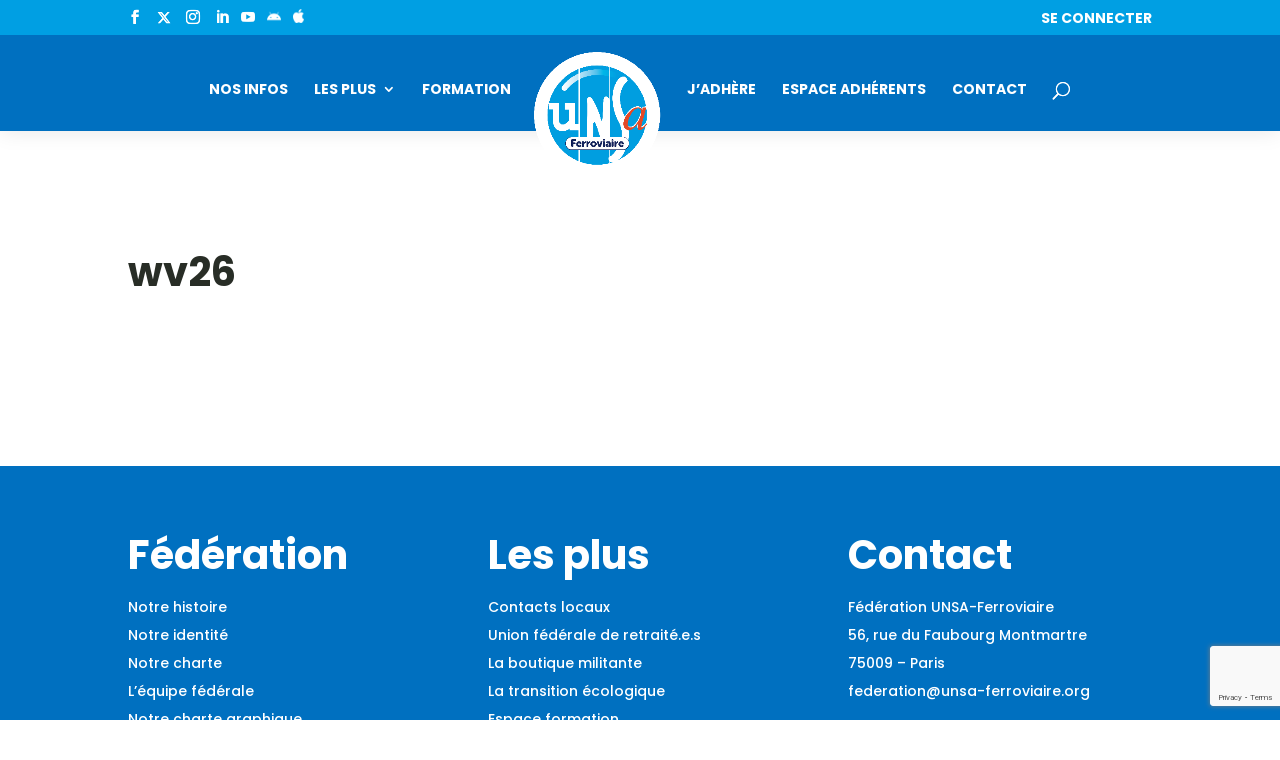

--- FILE ---
content_type: text/html; charset=utf-8
request_url: https://www.google.com/recaptcha/api2/anchor?ar=1&k=6LcnLqkpAAAAAFei4Xydvw4FElsvFBBAflBzP_l_&co=aHR0cHM6Ly93d3cudW5zYS1mZXJyb3ZpYWlyZS5vcmc6NDQz&hl=en&v=PoyoqOPhxBO7pBk68S4YbpHZ&size=invisible&anchor-ms=20000&execute-ms=30000&cb=mufaan6n9lhx
body_size: 48727
content:
<!DOCTYPE HTML><html dir="ltr" lang="en"><head><meta http-equiv="Content-Type" content="text/html; charset=UTF-8">
<meta http-equiv="X-UA-Compatible" content="IE=edge">
<title>reCAPTCHA</title>
<style type="text/css">
/* cyrillic-ext */
@font-face {
  font-family: 'Roboto';
  font-style: normal;
  font-weight: 400;
  font-stretch: 100%;
  src: url(//fonts.gstatic.com/s/roboto/v48/KFO7CnqEu92Fr1ME7kSn66aGLdTylUAMa3GUBHMdazTgWw.woff2) format('woff2');
  unicode-range: U+0460-052F, U+1C80-1C8A, U+20B4, U+2DE0-2DFF, U+A640-A69F, U+FE2E-FE2F;
}
/* cyrillic */
@font-face {
  font-family: 'Roboto';
  font-style: normal;
  font-weight: 400;
  font-stretch: 100%;
  src: url(//fonts.gstatic.com/s/roboto/v48/KFO7CnqEu92Fr1ME7kSn66aGLdTylUAMa3iUBHMdazTgWw.woff2) format('woff2');
  unicode-range: U+0301, U+0400-045F, U+0490-0491, U+04B0-04B1, U+2116;
}
/* greek-ext */
@font-face {
  font-family: 'Roboto';
  font-style: normal;
  font-weight: 400;
  font-stretch: 100%;
  src: url(//fonts.gstatic.com/s/roboto/v48/KFO7CnqEu92Fr1ME7kSn66aGLdTylUAMa3CUBHMdazTgWw.woff2) format('woff2');
  unicode-range: U+1F00-1FFF;
}
/* greek */
@font-face {
  font-family: 'Roboto';
  font-style: normal;
  font-weight: 400;
  font-stretch: 100%;
  src: url(//fonts.gstatic.com/s/roboto/v48/KFO7CnqEu92Fr1ME7kSn66aGLdTylUAMa3-UBHMdazTgWw.woff2) format('woff2');
  unicode-range: U+0370-0377, U+037A-037F, U+0384-038A, U+038C, U+038E-03A1, U+03A3-03FF;
}
/* math */
@font-face {
  font-family: 'Roboto';
  font-style: normal;
  font-weight: 400;
  font-stretch: 100%;
  src: url(//fonts.gstatic.com/s/roboto/v48/KFO7CnqEu92Fr1ME7kSn66aGLdTylUAMawCUBHMdazTgWw.woff2) format('woff2');
  unicode-range: U+0302-0303, U+0305, U+0307-0308, U+0310, U+0312, U+0315, U+031A, U+0326-0327, U+032C, U+032F-0330, U+0332-0333, U+0338, U+033A, U+0346, U+034D, U+0391-03A1, U+03A3-03A9, U+03B1-03C9, U+03D1, U+03D5-03D6, U+03F0-03F1, U+03F4-03F5, U+2016-2017, U+2034-2038, U+203C, U+2040, U+2043, U+2047, U+2050, U+2057, U+205F, U+2070-2071, U+2074-208E, U+2090-209C, U+20D0-20DC, U+20E1, U+20E5-20EF, U+2100-2112, U+2114-2115, U+2117-2121, U+2123-214F, U+2190, U+2192, U+2194-21AE, U+21B0-21E5, U+21F1-21F2, U+21F4-2211, U+2213-2214, U+2216-22FF, U+2308-230B, U+2310, U+2319, U+231C-2321, U+2336-237A, U+237C, U+2395, U+239B-23B7, U+23D0, U+23DC-23E1, U+2474-2475, U+25AF, U+25B3, U+25B7, U+25BD, U+25C1, U+25CA, U+25CC, U+25FB, U+266D-266F, U+27C0-27FF, U+2900-2AFF, U+2B0E-2B11, U+2B30-2B4C, U+2BFE, U+3030, U+FF5B, U+FF5D, U+1D400-1D7FF, U+1EE00-1EEFF;
}
/* symbols */
@font-face {
  font-family: 'Roboto';
  font-style: normal;
  font-weight: 400;
  font-stretch: 100%;
  src: url(//fonts.gstatic.com/s/roboto/v48/KFO7CnqEu92Fr1ME7kSn66aGLdTylUAMaxKUBHMdazTgWw.woff2) format('woff2');
  unicode-range: U+0001-000C, U+000E-001F, U+007F-009F, U+20DD-20E0, U+20E2-20E4, U+2150-218F, U+2190, U+2192, U+2194-2199, U+21AF, U+21E6-21F0, U+21F3, U+2218-2219, U+2299, U+22C4-22C6, U+2300-243F, U+2440-244A, U+2460-24FF, U+25A0-27BF, U+2800-28FF, U+2921-2922, U+2981, U+29BF, U+29EB, U+2B00-2BFF, U+4DC0-4DFF, U+FFF9-FFFB, U+10140-1018E, U+10190-1019C, U+101A0, U+101D0-101FD, U+102E0-102FB, U+10E60-10E7E, U+1D2C0-1D2D3, U+1D2E0-1D37F, U+1F000-1F0FF, U+1F100-1F1AD, U+1F1E6-1F1FF, U+1F30D-1F30F, U+1F315, U+1F31C, U+1F31E, U+1F320-1F32C, U+1F336, U+1F378, U+1F37D, U+1F382, U+1F393-1F39F, U+1F3A7-1F3A8, U+1F3AC-1F3AF, U+1F3C2, U+1F3C4-1F3C6, U+1F3CA-1F3CE, U+1F3D4-1F3E0, U+1F3ED, U+1F3F1-1F3F3, U+1F3F5-1F3F7, U+1F408, U+1F415, U+1F41F, U+1F426, U+1F43F, U+1F441-1F442, U+1F444, U+1F446-1F449, U+1F44C-1F44E, U+1F453, U+1F46A, U+1F47D, U+1F4A3, U+1F4B0, U+1F4B3, U+1F4B9, U+1F4BB, U+1F4BF, U+1F4C8-1F4CB, U+1F4D6, U+1F4DA, U+1F4DF, U+1F4E3-1F4E6, U+1F4EA-1F4ED, U+1F4F7, U+1F4F9-1F4FB, U+1F4FD-1F4FE, U+1F503, U+1F507-1F50B, U+1F50D, U+1F512-1F513, U+1F53E-1F54A, U+1F54F-1F5FA, U+1F610, U+1F650-1F67F, U+1F687, U+1F68D, U+1F691, U+1F694, U+1F698, U+1F6AD, U+1F6B2, U+1F6B9-1F6BA, U+1F6BC, U+1F6C6-1F6CF, U+1F6D3-1F6D7, U+1F6E0-1F6EA, U+1F6F0-1F6F3, U+1F6F7-1F6FC, U+1F700-1F7FF, U+1F800-1F80B, U+1F810-1F847, U+1F850-1F859, U+1F860-1F887, U+1F890-1F8AD, U+1F8B0-1F8BB, U+1F8C0-1F8C1, U+1F900-1F90B, U+1F93B, U+1F946, U+1F984, U+1F996, U+1F9E9, U+1FA00-1FA6F, U+1FA70-1FA7C, U+1FA80-1FA89, U+1FA8F-1FAC6, U+1FACE-1FADC, U+1FADF-1FAE9, U+1FAF0-1FAF8, U+1FB00-1FBFF;
}
/* vietnamese */
@font-face {
  font-family: 'Roboto';
  font-style: normal;
  font-weight: 400;
  font-stretch: 100%;
  src: url(//fonts.gstatic.com/s/roboto/v48/KFO7CnqEu92Fr1ME7kSn66aGLdTylUAMa3OUBHMdazTgWw.woff2) format('woff2');
  unicode-range: U+0102-0103, U+0110-0111, U+0128-0129, U+0168-0169, U+01A0-01A1, U+01AF-01B0, U+0300-0301, U+0303-0304, U+0308-0309, U+0323, U+0329, U+1EA0-1EF9, U+20AB;
}
/* latin-ext */
@font-face {
  font-family: 'Roboto';
  font-style: normal;
  font-weight: 400;
  font-stretch: 100%;
  src: url(//fonts.gstatic.com/s/roboto/v48/KFO7CnqEu92Fr1ME7kSn66aGLdTylUAMa3KUBHMdazTgWw.woff2) format('woff2');
  unicode-range: U+0100-02BA, U+02BD-02C5, U+02C7-02CC, U+02CE-02D7, U+02DD-02FF, U+0304, U+0308, U+0329, U+1D00-1DBF, U+1E00-1E9F, U+1EF2-1EFF, U+2020, U+20A0-20AB, U+20AD-20C0, U+2113, U+2C60-2C7F, U+A720-A7FF;
}
/* latin */
@font-face {
  font-family: 'Roboto';
  font-style: normal;
  font-weight: 400;
  font-stretch: 100%;
  src: url(//fonts.gstatic.com/s/roboto/v48/KFO7CnqEu92Fr1ME7kSn66aGLdTylUAMa3yUBHMdazQ.woff2) format('woff2');
  unicode-range: U+0000-00FF, U+0131, U+0152-0153, U+02BB-02BC, U+02C6, U+02DA, U+02DC, U+0304, U+0308, U+0329, U+2000-206F, U+20AC, U+2122, U+2191, U+2193, U+2212, U+2215, U+FEFF, U+FFFD;
}
/* cyrillic-ext */
@font-face {
  font-family: 'Roboto';
  font-style: normal;
  font-weight: 500;
  font-stretch: 100%;
  src: url(//fonts.gstatic.com/s/roboto/v48/KFO7CnqEu92Fr1ME7kSn66aGLdTylUAMa3GUBHMdazTgWw.woff2) format('woff2');
  unicode-range: U+0460-052F, U+1C80-1C8A, U+20B4, U+2DE0-2DFF, U+A640-A69F, U+FE2E-FE2F;
}
/* cyrillic */
@font-face {
  font-family: 'Roboto';
  font-style: normal;
  font-weight: 500;
  font-stretch: 100%;
  src: url(//fonts.gstatic.com/s/roboto/v48/KFO7CnqEu92Fr1ME7kSn66aGLdTylUAMa3iUBHMdazTgWw.woff2) format('woff2');
  unicode-range: U+0301, U+0400-045F, U+0490-0491, U+04B0-04B1, U+2116;
}
/* greek-ext */
@font-face {
  font-family: 'Roboto';
  font-style: normal;
  font-weight: 500;
  font-stretch: 100%;
  src: url(//fonts.gstatic.com/s/roboto/v48/KFO7CnqEu92Fr1ME7kSn66aGLdTylUAMa3CUBHMdazTgWw.woff2) format('woff2');
  unicode-range: U+1F00-1FFF;
}
/* greek */
@font-face {
  font-family: 'Roboto';
  font-style: normal;
  font-weight: 500;
  font-stretch: 100%;
  src: url(//fonts.gstatic.com/s/roboto/v48/KFO7CnqEu92Fr1ME7kSn66aGLdTylUAMa3-UBHMdazTgWw.woff2) format('woff2');
  unicode-range: U+0370-0377, U+037A-037F, U+0384-038A, U+038C, U+038E-03A1, U+03A3-03FF;
}
/* math */
@font-face {
  font-family: 'Roboto';
  font-style: normal;
  font-weight: 500;
  font-stretch: 100%;
  src: url(//fonts.gstatic.com/s/roboto/v48/KFO7CnqEu92Fr1ME7kSn66aGLdTylUAMawCUBHMdazTgWw.woff2) format('woff2');
  unicode-range: U+0302-0303, U+0305, U+0307-0308, U+0310, U+0312, U+0315, U+031A, U+0326-0327, U+032C, U+032F-0330, U+0332-0333, U+0338, U+033A, U+0346, U+034D, U+0391-03A1, U+03A3-03A9, U+03B1-03C9, U+03D1, U+03D5-03D6, U+03F0-03F1, U+03F4-03F5, U+2016-2017, U+2034-2038, U+203C, U+2040, U+2043, U+2047, U+2050, U+2057, U+205F, U+2070-2071, U+2074-208E, U+2090-209C, U+20D0-20DC, U+20E1, U+20E5-20EF, U+2100-2112, U+2114-2115, U+2117-2121, U+2123-214F, U+2190, U+2192, U+2194-21AE, U+21B0-21E5, U+21F1-21F2, U+21F4-2211, U+2213-2214, U+2216-22FF, U+2308-230B, U+2310, U+2319, U+231C-2321, U+2336-237A, U+237C, U+2395, U+239B-23B7, U+23D0, U+23DC-23E1, U+2474-2475, U+25AF, U+25B3, U+25B7, U+25BD, U+25C1, U+25CA, U+25CC, U+25FB, U+266D-266F, U+27C0-27FF, U+2900-2AFF, U+2B0E-2B11, U+2B30-2B4C, U+2BFE, U+3030, U+FF5B, U+FF5D, U+1D400-1D7FF, U+1EE00-1EEFF;
}
/* symbols */
@font-face {
  font-family: 'Roboto';
  font-style: normal;
  font-weight: 500;
  font-stretch: 100%;
  src: url(//fonts.gstatic.com/s/roboto/v48/KFO7CnqEu92Fr1ME7kSn66aGLdTylUAMaxKUBHMdazTgWw.woff2) format('woff2');
  unicode-range: U+0001-000C, U+000E-001F, U+007F-009F, U+20DD-20E0, U+20E2-20E4, U+2150-218F, U+2190, U+2192, U+2194-2199, U+21AF, U+21E6-21F0, U+21F3, U+2218-2219, U+2299, U+22C4-22C6, U+2300-243F, U+2440-244A, U+2460-24FF, U+25A0-27BF, U+2800-28FF, U+2921-2922, U+2981, U+29BF, U+29EB, U+2B00-2BFF, U+4DC0-4DFF, U+FFF9-FFFB, U+10140-1018E, U+10190-1019C, U+101A0, U+101D0-101FD, U+102E0-102FB, U+10E60-10E7E, U+1D2C0-1D2D3, U+1D2E0-1D37F, U+1F000-1F0FF, U+1F100-1F1AD, U+1F1E6-1F1FF, U+1F30D-1F30F, U+1F315, U+1F31C, U+1F31E, U+1F320-1F32C, U+1F336, U+1F378, U+1F37D, U+1F382, U+1F393-1F39F, U+1F3A7-1F3A8, U+1F3AC-1F3AF, U+1F3C2, U+1F3C4-1F3C6, U+1F3CA-1F3CE, U+1F3D4-1F3E0, U+1F3ED, U+1F3F1-1F3F3, U+1F3F5-1F3F7, U+1F408, U+1F415, U+1F41F, U+1F426, U+1F43F, U+1F441-1F442, U+1F444, U+1F446-1F449, U+1F44C-1F44E, U+1F453, U+1F46A, U+1F47D, U+1F4A3, U+1F4B0, U+1F4B3, U+1F4B9, U+1F4BB, U+1F4BF, U+1F4C8-1F4CB, U+1F4D6, U+1F4DA, U+1F4DF, U+1F4E3-1F4E6, U+1F4EA-1F4ED, U+1F4F7, U+1F4F9-1F4FB, U+1F4FD-1F4FE, U+1F503, U+1F507-1F50B, U+1F50D, U+1F512-1F513, U+1F53E-1F54A, U+1F54F-1F5FA, U+1F610, U+1F650-1F67F, U+1F687, U+1F68D, U+1F691, U+1F694, U+1F698, U+1F6AD, U+1F6B2, U+1F6B9-1F6BA, U+1F6BC, U+1F6C6-1F6CF, U+1F6D3-1F6D7, U+1F6E0-1F6EA, U+1F6F0-1F6F3, U+1F6F7-1F6FC, U+1F700-1F7FF, U+1F800-1F80B, U+1F810-1F847, U+1F850-1F859, U+1F860-1F887, U+1F890-1F8AD, U+1F8B0-1F8BB, U+1F8C0-1F8C1, U+1F900-1F90B, U+1F93B, U+1F946, U+1F984, U+1F996, U+1F9E9, U+1FA00-1FA6F, U+1FA70-1FA7C, U+1FA80-1FA89, U+1FA8F-1FAC6, U+1FACE-1FADC, U+1FADF-1FAE9, U+1FAF0-1FAF8, U+1FB00-1FBFF;
}
/* vietnamese */
@font-face {
  font-family: 'Roboto';
  font-style: normal;
  font-weight: 500;
  font-stretch: 100%;
  src: url(//fonts.gstatic.com/s/roboto/v48/KFO7CnqEu92Fr1ME7kSn66aGLdTylUAMa3OUBHMdazTgWw.woff2) format('woff2');
  unicode-range: U+0102-0103, U+0110-0111, U+0128-0129, U+0168-0169, U+01A0-01A1, U+01AF-01B0, U+0300-0301, U+0303-0304, U+0308-0309, U+0323, U+0329, U+1EA0-1EF9, U+20AB;
}
/* latin-ext */
@font-face {
  font-family: 'Roboto';
  font-style: normal;
  font-weight: 500;
  font-stretch: 100%;
  src: url(//fonts.gstatic.com/s/roboto/v48/KFO7CnqEu92Fr1ME7kSn66aGLdTylUAMa3KUBHMdazTgWw.woff2) format('woff2');
  unicode-range: U+0100-02BA, U+02BD-02C5, U+02C7-02CC, U+02CE-02D7, U+02DD-02FF, U+0304, U+0308, U+0329, U+1D00-1DBF, U+1E00-1E9F, U+1EF2-1EFF, U+2020, U+20A0-20AB, U+20AD-20C0, U+2113, U+2C60-2C7F, U+A720-A7FF;
}
/* latin */
@font-face {
  font-family: 'Roboto';
  font-style: normal;
  font-weight: 500;
  font-stretch: 100%;
  src: url(//fonts.gstatic.com/s/roboto/v48/KFO7CnqEu92Fr1ME7kSn66aGLdTylUAMa3yUBHMdazQ.woff2) format('woff2');
  unicode-range: U+0000-00FF, U+0131, U+0152-0153, U+02BB-02BC, U+02C6, U+02DA, U+02DC, U+0304, U+0308, U+0329, U+2000-206F, U+20AC, U+2122, U+2191, U+2193, U+2212, U+2215, U+FEFF, U+FFFD;
}
/* cyrillic-ext */
@font-face {
  font-family: 'Roboto';
  font-style: normal;
  font-weight: 900;
  font-stretch: 100%;
  src: url(//fonts.gstatic.com/s/roboto/v48/KFO7CnqEu92Fr1ME7kSn66aGLdTylUAMa3GUBHMdazTgWw.woff2) format('woff2');
  unicode-range: U+0460-052F, U+1C80-1C8A, U+20B4, U+2DE0-2DFF, U+A640-A69F, U+FE2E-FE2F;
}
/* cyrillic */
@font-face {
  font-family: 'Roboto';
  font-style: normal;
  font-weight: 900;
  font-stretch: 100%;
  src: url(//fonts.gstatic.com/s/roboto/v48/KFO7CnqEu92Fr1ME7kSn66aGLdTylUAMa3iUBHMdazTgWw.woff2) format('woff2');
  unicode-range: U+0301, U+0400-045F, U+0490-0491, U+04B0-04B1, U+2116;
}
/* greek-ext */
@font-face {
  font-family: 'Roboto';
  font-style: normal;
  font-weight: 900;
  font-stretch: 100%;
  src: url(//fonts.gstatic.com/s/roboto/v48/KFO7CnqEu92Fr1ME7kSn66aGLdTylUAMa3CUBHMdazTgWw.woff2) format('woff2');
  unicode-range: U+1F00-1FFF;
}
/* greek */
@font-face {
  font-family: 'Roboto';
  font-style: normal;
  font-weight: 900;
  font-stretch: 100%;
  src: url(//fonts.gstatic.com/s/roboto/v48/KFO7CnqEu92Fr1ME7kSn66aGLdTylUAMa3-UBHMdazTgWw.woff2) format('woff2');
  unicode-range: U+0370-0377, U+037A-037F, U+0384-038A, U+038C, U+038E-03A1, U+03A3-03FF;
}
/* math */
@font-face {
  font-family: 'Roboto';
  font-style: normal;
  font-weight: 900;
  font-stretch: 100%;
  src: url(//fonts.gstatic.com/s/roboto/v48/KFO7CnqEu92Fr1ME7kSn66aGLdTylUAMawCUBHMdazTgWw.woff2) format('woff2');
  unicode-range: U+0302-0303, U+0305, U+0307-0308, U+0310, U+0312, U+0315, U+031A, U+0326-0327, U+032C, U+032F-0330, U+0332-0333, U+0338, U+033A, U+0346, U+034D, U+0391-03A1, U+03A3-03A9, U+03B1-03C9, U+03D1, U+03D5-03D6, U+03F0-03F1, U+03F4-03F5, U+2016-2017, U+2034-2038, U+203C, U+2040, U+2043, U+2047, U+2050, U+2057, U+205F, U+2070-2071, U+2074-208E, U+2090-209C, U+20D0-20DC, U+20E1, U+20E5-20EF, U+2100-2112, U+2114-2115, U+2117-2121, U+2123-214F, U+2190, U+2192, U+2194-21AE, U+21B0-21E5, U+21F1-21F2, U+21F4-2211, U+2213-2214, U+2216-22FF, U+2308-230B, U+2310, U+2319, U+231C-2321, U+2336-237A, U+237C, U+2395, U+239B-23B7, U+23D0, U+23DC-23E1, U+2474-2475, U+25AF, U+25B3, U+25B7, U+25BD, U+25C1, U+25CA, U+25CC, U+25FB, U+266D-266F, U+27C0-27FF, U+2900-2AFF, U+2B0E-2B11, U+2B30-2B4C, U+2BFE, U+3030, U+FF5B, U+FF5D, U+1D400-1D7FF, U+1EE00-1EEFF;
}
/* symbols */
@font-face {
  font-family: 'Roboto';
  font-style: normal;
  font-weight: 900;
  font-stretch: 100%;
  src: url(//fonts.gstatic.com/s/roboto/v48/KFO7CnqEu92Fr1ME7kSn66aGLdTylUAMaxKUBHMdazTgWw.woff2) format('woff2');
  unicode-range: U+0001-000C, U+000E-001F, U+007F-009F, U+20DD-20E0, U+20E2-20E4, U+2150-218F, U+2190, U+2192, U+2194-2199, U+21AF, U+21E6-21F0, U+21F3, U+2218-2219, U+2299, U+22C4-22C6, U+2300-243F, U+2440-244A, U+2460-24FF, U+25A0-27BF, U+2800-28FF, U+2921-2922, U+2981, U+29BF, U+29EB, U+2B00-2BFF, U+4DC0-4DFF, U+FFF9-FFFB, U+10140-1018E, U+10190-1019C, U+101A0, U+101D0-101FD, U+102E0-102FB, U+10E60-10E7E, U+1D2C0-1D2D3, U+1D2E0-1D37F, U+1F000-1F0FF, U+1F100-1F1AD, U+1F1E6-1F1FF, U+1F30D-1F30F, U+1F315, U+1F31C, U+1F31E, U+1F320-1F32C, U+1F336, U+1F378, U+1F37D, U+1F382, U+1F393-1F39F, U+1F3A7-1F3A8, U+1F3AC-1F3AF, U+1F3C2, U+1F3C4-1F3C6, U+1F3CA-1F3CE, U+1F3D4-1F3E0, U+1F3ED, U+1F3F1-1F3F3, U+1F3F5-1F3F7, U+1F408, U+1F415, U+1F41F, U+1F426, U+1F43F, U+1F441-1F442, U+1F444, U+1F446-1F449, U+1F44C-1F44E, U+1F453, U+1F46A, U+1F47D, U+1F4A3, U+1F4B0, U+1F4B3, U+1F4B9, U+1F4BB, U+1F4BF, U+1F4C8-1F4CB, U+1F4D6, U+1F4DA, U+1F4DF, U+1F4E3-1F4E6, U+1F4EA-1F4ED, U+1F4F7, U+1F4F9-1F4FB, U+1F4FD-1F4FE, U+1F503, U+1F507-1F50B, U+1F50D, U+1F512-1F513, U+1F53E-1F54A, U+1F54F-1F5FA, U+1F610, U+1F650-1F67F, U+1F687, U+1F68D, U+1F691, U+1F694, U+1F698, U+1F6AD, U+1F6B2, U+1F6B9-1F6BA, U+1F6BC, U+1F6C6-1F6CF, U+1F6D3-1F6D7, U+1F6E0-1F6EA, U+1F6F0-1F6F3, U+1F6F7-1F6FC, U+1F700-1F7FF, U+1F800-1F80B, U+1F810-1F847, U+1F850-1F859, U+1F860-1F887, U+1F890-1F8AD, U+1F8B0-1F8BB, U+1F8C0-1F8C1, U+1F900-1F90B, U+1F93B, U+1F946, U+1F984, U+1F996, U+1F9E9, U+1FA00-1FA6F, U+1FA70-1FA7C, U+1FA80-1FA89, U+1FA8F-1FAC6, U+1FACE-1FADC, U+1FADF-1FAE9, U+1FAF0-1FAF8, U+1FB00-1FBFF;
}
/* vietnamese */
@font-face {
  font-family: 'Roboto';
  font-style: normal;
  font-weight: 900;
  font-stretch: 100%;
  src: url(//fonts.gstatic.com/s/roboto/v48/KFO7CnqEu92Fr1ME7kSn66aGLdTylUAMa3OUBHMdazTgWw.woff2) format('woff2');
  unicode-range: U+0102-0103, U+0110-0111, U+0128-0129, U+0168-0169, U+01A0-01A1, U+01AF-01B0, U+0300-0301, U+0303-0304, U+0308-0309, U+0323, U+0329, U+1EA0-1EF9, U+20AB;
}
/* latin-ext */
@font-face {
  font-family: 'Roboto';
  font-style: normal;
  font-weight: 900;
  font-stretch: 100%;
  src: url(//fonts.gstatic.com/s/roboto/v48/KFO7CnqEu92Fr1ME7kSn66aGLdTylUAMa3KUBHMdazTgWw.woff2) format('woff2');
  unicode-range: U+0100-02BA, U+02BD-02C5, U+02C7-02CC, U+02CE-02D7, U+02DD-02FF, U+0304, U+0308, U+0329, U+1D00-1DBF, U+1E00-1E9F, U+1EF2-1EFF, U+2020, U+20A0-20AB, U+20AD-20C0, U+2113, U+2C60-2C7F, U+A720-A7FF;
}
/* latin */
@font-face {
  font-family: 'Roboto';
  font-style: normal;
  font-weight: 900;
  font-stretch: 100%;
  src: url(//fonts.gstatic.com/s/roboto/v48/KFO7CnqEu92Fr1ME7kSn66aGLdTylUAMa3yUBHMdazQ.woff2) format('woff2');
  unicode-range: U+0000-00FF, U+0131, U+0152-0153, U+02BB-02BC, U+02C6, U+02DA, U+02DC, U+0304, U+0308, U+0329, U+2000-206F, U+20AC, U+2122, U+2191, U+2193, U+2212, U+2215, U+FEFF, U+FFFD;
}

</style>
<link rel="stylesheet" type="text/css" href="https://www.gstatic.com/recaptcha/releases/PoyoqOPhxBO7pBk68S4YbpHZ/styles__ltr.css">
<script nonce="4Y_bn0e2Oj3IMFMexa7sNA" type="text/javascript">window['__recaptcha_api'] = 'https://www.google.com/recaptcha/api2/';</script>
<script type="text/javascript" src="https://www.gstatic.com/recaptcha/releases/PoyoqOPhxBO7pBk68S4YbpHZ/recaptcha__en.js" nonce="4Y_bn0e2Oj3IMFMexa7sNA">
      
    </script></head>
<body><div id="rc-anchor-alert" class="rc-anchor-alert"></div>
<input type="hidden" id="recaptcha-token" value="[base64]">
<script type="text/javascript" nonce="4Y_bn0e2Oj3IMFMexa7sNA">
      recaptcha.anchor.Main.init("[\x22ainput\x22,[\x22bgdata\x22,\x22\x22,\[base64]/[base64]/[base64]/[base64]/[base64]/[base64]/[base64]/[base64]/[base64]/[base64]\\u003d\x22,\[base64]\\u003d\x22,\x22dMOfwoPDmcKiL8OKwqHCmsKHw7vCgAHDl8ORBnd7UkbCqEhnwq5cwoMsw4fCmWtOIcKdbcOrA8ORwos0T8OQwqrCuMKnKSLDvcK/w4kINcKUXkhdwoBEK8OCRiYNSlcgw5s/[base64]/F0PDiMOWwrAAWUvDj8O7MiXCkcKVSwjDm8KJwpBlwqzDilLDmQ9lw6swMcOIwrxPw5dkMsOxdnIRYlUQTsOWRVoBeMOQw6kTXDTDsl/CtzArTzwXw6vCqsKoacK1w6FuOMKxwrYmSjzCi0bCtWpOwrhgw5XCqRHCv8KNw73DliTCjFTCvxMbPMOjVMKowpcqc13DoMKgEMKCwoPCnBsuw5HDhMKIRTV0wr0xScKmw7pTw47DtBjDqWnDj03Dkxoxw69RPxnCkmrDncK6w7hwaTzDsMKUdhYhwr/DhcKGw6bDighBScKUwrRfw7cnI8OGDsOVWcK5wqA5KsOOI8KGU8O0wqbCoMKPTS82ajBWBht0wodcwq7DlMKkT8OERS/[base64]/DosKBwpJvYEoUf8O6CwdMwozCisKLf8K6H8KBw5nCoMOnP8KYU8KEw6bCs8OVwqpFw4HCpWghUjpDYcK4ZMKkZn/Dt8O6w4JgAiYcw6DCi8KmTcKRBHLCvMOGbWN+wpcTScKND8KqwoIhw78PKcONw6x3woMxwofDpMO0LgoHHMO9WR3CvnHCiMOtwpROwoAHwo0/w53DosOJw5HCn0LDswXDucO0cMKdPwdmR13Dvg/[base64]/DkcKWw4YOwovDp2PDk1FUGiFGw58CwrnCsE7Cgn7CjXhndmceTsO8A8O1w7bCghrDkg3CvcO4ZEUMXcKzcBcgw7AVUUJLwqsmwrnCn8K3w4DDl8O4aw1mw53ClMOfw75DL8KCYzXDmsOPw6Avwr4XZgHDsMOTDRlyCynDuB/Cq10/w4QXwpQgHsO5wqpFU8OIw7ordsO+w6Q0I1EFc1JKwrrCrDonQW7CplUiO8KmRQQ9IWN9RidKO8Ktw4PDt8Kyw51Ew4kyc8KUEMO+wp51w6DDqMOlNi0ANBbDv8OWw7NKQMO1wo7CrVV/w4rDiS/[base64]/CncObasOpEmNWMzbDpMKAPnTDncKfW1HDjMOmC8OPwosZwpoMeAXCgsKnwpnChsOiw4zDjsOCw4DCtsOwwo/[base64]/DnAIXLsOEw6zCiHJxNMOgwoTDgcOeDMKgw6/Ds8Oqw6ZaUl5XwpIkLsK5w6jDrTcIwpnDqEXCiyTDsMKVw6kxYcOrwpluOE51w5/[base64]/wqnCnG7DocKlwroIw5/CkcO3cCXDq8O0w43CvEV7FEHCh8K8wrR1PT5yQMOXw6TCqMOhLlMiwrfCvsOHw6fDrMKqwps5FcO1fcO7woMRw7DDoENwTCxgG8O/XWzCsMOKKWF9w6zDlsKtw55KAzXCsSbCncOVe8OkZyvCujtjw74OP37DpsOUc8KJDWwgQ8KRLDJVwrA6woTDgcOffk/Cvlpbw43DlMOhwoUAwp/DrsOQwoHDoWXCo35QwqbDuMKlwpknIDpHwrtlwpsNw6XDoCt+a3nDig/DqTgtLUYRd8OtHllSw5hAc1p1WwTCjUUhwqzCncKGw74aRD7DlxR5wqsKw7rDrChWYsODYzMuw6hxDcODwo8Pw7PCvgY+wq7Cn8OsBDLDiSrDvWRiwq48UMKFw4ZEwo7Cv8OowpDCmzlFUsK7UsO2FhLCnRXDusKUwqJ/WsOuw6coU8O/w5hewpZgLcKLN27Dn1LCqMKOFQYsw746Ny/[base64]/DlMKNDcO2dQJhWsKsYTFjTC7Dl8OIOMOPQsK3W8KAw4fCksOYw7UQw7kjw6bCk09AcFt/wpvDl8KpwolOw7omXFEAw6rDn0vDmMOHe2/[base64]/Ds2sBCsKwLsKjJsOvHnktNcKXNDFRwpkQwqxYCcOGwrjCksOAesObw7PCvk4sOhXCvWnDusK7ShDCv8O/dgEiIsOkwoBxMmDDqwbCv3zDhMOcFV/Cn8KNwr8tCUZBBkTCphvCl8OlJgtlw45ULhHDq8Kcw7J9w55nZ8Oew49bwrDCv8OlwplMOwMlXhjDvsO8CA/DmsOxw63CoMKWwo0bMsOILnRUU0bDvcOzwpBZC1HChsKnwqJmbj1KwrE8SUzDh0vDt3oxw6/[base64]/CsHMOeUgzwoXDiMONEg0gfcKnQMKYw74Tw6zDoMO0w5FgHC0zD1VZFcOndsKzf8KYAQ/[base64]/CkjJaw5PDjsOpI8O3Zn9tB0XCowXCnsOPwp7DpcO0wrjDkcOXwqhaw6XCucOfAQcewoESwrTCh2nCkcOqw7hXbsOQw4UnJsKfw6Nww44FM1/DpMKEMcOrVcObwqbDtcOPwohNcmUmw4jDi0x8ZGnCq8OpGxFPwrLDq8Kwwq8BV8OaIz9UHcKEJcOvwqfCiMKCPcK7wofDpcKcQ8KMIMOOci9nw4g6Z28fcsKREWRxLV/Cn8Kbw5I2W1JSKMKqw43CoSgGAh0cJcKEw4TCpMOowp/Ch8K2EMKkwpLDtMKdXSXCtsObw6fDhsKuwopIIMKbworChzLDuj3DhMOyw4PDs03DtGwKD2kUw48mcsOfe8KDwp5Kw4ARw6rDjcO4w7E+w5/CiEIcw5YjQ8KxBCrDjD8Ew553woJOYUXDiAsIwq4+SMOkw5sfGcKEwqxSwqJVaMOffTQResK9MMOiJ3Uiw6Iifl3Dq8O5M8Kdw53ClxPDumDCr8OEw7XDhl9Ob8Oow5DCrMO7bcOVwrRuwoLDs8OMR8KcXsO0wrbDusOzNG4vwrxiB8O/[base64]/wpEiRsO2MwXDhMODw4fDlB/CqUvDrWc4wpzCuX3Du8Oxf8OdeDlBPyrCssKVw7s7w7xIwo5bwo7CpcKCWsKXW8Kmwod9WQ5zEcOWS3BywoNBGFIhwqgZwopIQAM4JQNfwrXDlA3DrVLCuMOvwpwiw7fCsj7DmMOHYCbDo2ZIw6HCkzMhPCvDhRcUwrvCpwVhwrrDoMO8wpbCoAHCqm/DmVxXOxJtw5jDtjANwqvDgsO5wqrCqgImwr1YSFbChSAfwrLDicOUdBzCksOuflLDnxnCqMOUw4PCvsKywqfDjsOISnfCgcKvMiAbIcKBwqLDoD0SHk0MacKTN8K7cHnCpXTCocOJSy7CnsKxHcObfcOMwp5DBMOfesO/SDkwHsOxw7MOdRfDpsOSb8KZHcOBVjTDksOWw4vDssO8OmnCtg8Jw650w57Dl8OCwrVKwphsw5rClcOLwo4qwqADwo4dw6DCp8KtwonDjyLCqsO9BxfDsX3CmDTDtSbCjMOuGcO7AsOUwpfDrcK7bhTCqsK5w4c6amnCmMO3fsKrc8Ocf8OQV0/CiirDmATDsXA/KnEDd3slw7gLw53CnVfDkMKtSV4VOzjDucOuw786w6lhTAHCvsOKwqPDnMKJwqzCqnfDu8OLw5Z6worDvsK3wr1wLXjCmcKoVsKnYMKrX8K3TsKHW8K1Lw5he0fClxjCl8KyRF7DucO6wqrCnsOLwqfCoSfClnkSw6PDhAcKaC/[base64]/PnViRGhNwpJYVDhow6vDjyFuaX3DqgnCp8OQwowxwqjDoMOGRMODwoc3w77Ct1E3w5DDi3/CtFJzwoNQwoR8X8KBM8OPasKuwolAw7zCiV12wprDnxlqw4sjw4NhN8OQw4EkE8KBIcOkwoxALMK9AGvCtzTCscKFw4owI8O9wpnDg1/Du8KcasOhNsKawqx/DCVzwrtfw63CnsK9wrwBw494PDQZISjCssKpQcKCw7nDqsKUw4FQwoMvN8KbBVvCscK9woXCh8OKwqo9GsK6WhHCvsKvwpnDq1BfPcKSDgnDtGTCmcORIWkYw7tEGcO5wrDDm3tTSy1twpPCk1bDocOSw7rDpGTCtcOAdy7DrmRrw4Vewq/DiEjDsMKCw5/[base64]/DskrDscOHwpnCjDzChsK1EHDCtsO+GQ3DtcKkw4ELIcKMw4PDg2HCp8OdOcKNfsKJwojDj0nDjsOVa8O7w4nDuwF8w6VTT8O6wpTDvno9wroSwrnCg1jDgA8Kw6bConrDh0QiHcK2HDHCn2xnF8KsPVphDsKvBsK+d1TClFrDo8KAG2Bzwqp/wrshRMKlw5PCi8OeUHfCi8KIw5kgwq92wqV8ADzCk8OVwpgpwrjDr3/[base64]/CoMOXwoFzw6/CrcKEfcOtDDl6wqZLGVdzwpFtwrrCvhnDswXCk8K4w7zDm8OHK2nDm8OBYnEUwrvCohYjw78mBC8dwpXCmsOLwrfDi8OiX8ODwpLDg8OqdsOdf8OWQ8OpwowqZ8OfEsKoUsOVGVnDrivCrWnDo8OPMTjDu8Kad2/CqMOZUMKlYcKiNsOCwq/DkzPDicOMwoctHMKmVsOzMmw3VcOhw7LCncK4w4U5wo3DgTfCgMOnZCjDhMKYRF1mwrvDqsKHwqQRwpnCnTfDnsOaw4puwqDCmMK7H8KXw4s/UkwpUmjDjMKNOMKIwrzCkGzDh8Kywo3ClsKVwpDDiQcKIxbCki3CoF1bHSxnwpA2EsKzHFcQw7/CmhnDtnfCp8KgQsKawrw/ecOxwq7CuEDDiyUFwrLChcKZfG8pwojCt1lORMK1TFzCm8O4bMOOwrRaw5U0wrxCw5vDmTLCmMOnw7QNw7jCtMKfw5J+UDHCvgbCrcOUw59Rw6/Du2bCgcOrwrfCuzh4esKSwpNJwqM/w5hRSEPDlXRvcxXCuMO7wq3CpkFswroDwpAMwo/CsMO1WsKxPyzDjMOzwq/DosOTNcObcjLDijAZUMKqL0dmw6jDvmnDjsKCwr5jURwgwo4lw4LCl8OSwpTDjsKqw7oLBMOEw6lqwq/DqcKhFsKgw7IaSnjDnBTCiMK8w7/Duicuw69vX8Opw6bDgcO2bcKfw793w4DDs30LN3E/[base64]/w741UcODw78idsOgw614M8OEIsK8w6wjw7hFBxDChMKvGQfDlF7DogbCpcKsccODwp4Iw7zDnCwQYRpvw4wYwpsoN8O3ZWvDgUd5Z2PCr8OqwpxvA8K5eMKPw4MyEcKgwq5YHUJAwrnDrcKKZ3/DnMOtwq3DuMKaaSdUw65qMxx1Lh/[base64]/JcKCw5Nhw70Iwr7CqEnDocOyw7AaGVslwqksw5h+w5QtD2JuwpvDs8KKT8OJw6fDq3o/wrx/fBJuw5TCuMKew6ocw4LDmUIRw7PCnSpGY8OzQsOsw5PCmkJ4wozDjGgXGGbDuScFw5tGw43CtQ44wpRqHyfCqsKJwqzCkk/DisOYwpQGQsK9acKvYh04wqvDvC3CscKTSD5TYhA7fALCjAY9SAwgw6QZRB8XZ8K7wrI2wq/CjcOcw5rDgsOPAyxqwqnCnMOFClc8w4zDv2w8XMK1LFRMfjLDusO2w7TClsOfVcO/Png7woRwXR/DhsOHRXrCsMOQD8KpVWLCicOzNCkgYcKmc2jCpsKXa8KSwqfCoyh7wrzCtW4CDcOcOsOlYVkmwrzDjGxsw7cEEBEyKCQ1F8KPanIXw6k1w5HCpwskSyvCtzDCrsK1eXwmw5duwoxeG8Oxa2Rnw5/CkcK4w7A0w7PDsl/DucOjDz8Xdgw8w7o8fMK5w4jDsisGw7/DtBAiIB/DjcOxw7LDvcOcwoYJwrfDsShOw5vCrMOpPsKawqoswrbDuzTDkcOoP39vB8OXwpQWRk5Fw40MHl8fFcOoKsOrw4PCg8KxCxJjJjcwB8Kpw4JOw7NBNCnCigUqw5jDl18Lw6Y7w4/CmVgpelnCmcOSw6R+KcOQwrrDl2/DhsObwpjDu8OhYMOww6rCimw4wrhgRMKqwrnDncKSNyIEw5HDnCTDhcOJFk7Dt8OLwqPCl8Obwo/DrEXDjcOBw6PDnF9bHhc/UxAyDsKtMxQtQQUiM1XCvW7DmFhzw7fDnSVrP8Ogw7AEwqTDrTXDpQzCo8KNwpR/N2c/TcOwaEPCmMOPLBLDk8Kfw7NVwrJuOMOaw40ifcONaQ5db8OXwpXDmhpKw5bChzzDjWPCv3PDqcO/wqF+w4nCoS/Cuy58w4cJwq7Dh8OmwoYgaAnDlsKhUxVcVjtvw6BtGV/Cq8OgRMK5PGdSwq5vwrkoGcOHSMOzw7PDkcKBw6zDrD9/AMK+SCXCgWAKTFZcwo05WUAbDsKiI1waElhKIz5yaiwJO8ONGAV3wqXDjVTDisKdwqwGw7zDkkDDoEIsJcKWw7XCkh8QMcKlGFHCt8OXwoUTw7rCglswwqnCpsKjw6fDk8OyY8KqwpbDpw5oDcKSw4hswrAOw79TIRMpQk8CK8K/wqnDq8KjMMOgwobCkVZzw67CuX0TwpVww4g7w706DsOeNMOiwrQ0RsOswpY0SRFvwqQgNkRIw7gCOMOnwrTDiSPDlMKIwqrDpTXCsibCicOne8OWO8OywoQnwrQ6EsKMwokORcK3w611w6jDgATDl2FaVR3DmgI4O8KCwrjDn8Osfl/[base64]/UwMGw5bDrMOSwp0uXsO9EUDDqcO3w57Cnlt3UMOSwrBiwqA4w7HCtyEBTcOqwr1FQ8O8woE7CHF2w4nChsKdL8Kfw5DDm8KwOsOTPwDDj8KFwrYXwp7CocKUwrjCr8OmGMOBD1hjw6IoOsKIcMOJMDQWwqdzEwvDiREPBFs/w4LCrsK4wr4hwoLDlcO7USPCqjrCucKLF8OwwpnCqULCjcOpOMKXFsOKaVdgw6wPXcKPJsO9GsKdw5bCuwDDjMKfw7A0A8OyFXLDvRJNw4NObcO1DntNUMKLw7d/[base64]/DqSMewrvCkcOzQ8O5BMK0wrXCscKPRcORwrNNw6DDrsKJcGoWwp/Cs1pGwphzCmxywpbDtRrCvV/[base64]/Ds8O3e8KuwrzDn0DCpVnChGPCihNRw5dDUcKww59dUEkGwrPDhWJBeGPCnGrCt8KyTWlTworCjCbDmWoXw4lwwqHCqMOxwpJMRMK/KsK/[base64]/CscKcwppadsKRw4PDv0rDhBnCrD/DhEbCo8KzdcKfw5nDmsKFw7rDrsOTw63Ds3bCq8OsBcOVbDrCucO2fsKkw44VXVJUFcOmXsKncBQEd1rDocOCwozCrcKqwqIvw4IiNSrDnkrDg0/DscOqwpnDnEs1w7ZuVyM2w73DszrDkSF/[base64]/DpMKMwo3CtXLCiAwwOH0pwqTDkFvCqUddSsO1wq0/GxjDkzcNDMK3wp/[base64]/wqRcG8O5IQ1Gw6EswqpSwq1Aw4/DhcOow6PDhcKTw7Uqw6Auw5LDs8KQAzTChsO2H8OSwphCY8K5Uj4Ww7Bsw4fCkMO7Cgx/wrYaw5rCgm9Nw79PFiZTOcKPXyLCsMOYwo3DqknCvxkFemA/P8KHVsO/wrvDpnt1RULCqsOLHsOrVEwyVgN/wqrDjkFJElw+w6zDkcKew7F5wq7DmGo+HVoEw6/Dn3YAw7vCr8KTw7cgw4tzKFDChsKQKsOpw6QiFsKvw4dYdCzDp8OST8O4R8O1TU3CnG/[base64]/DpsKCwr91w6RNW8Ocw6vDjnbCrsOBw77DlcKnSzjCqsKJw47CkxDDtcKTD1PDk3Ydw53DucOVwp8eQcKmw5TCrD1ew4B4w7jCusOfQcOsHR3DlcO4Q3zDjlkUwqrCrUdIwppKwpwjSm7Dm3Faw4xWwotrwoplwpJrwr54E2HCpmDCo8KZw6HChcKNwpMFw6lDwoR/[base64]/Dp3TClhFKD8KkdcKmecOrHMO0BcKbwrMiw6bDlCvCkcOJW8OAwrLCq0PCtsOhw40+TWUMw6EbwpzCmVLCpijChT4VbsKQPcOKw6lNXMKNw5VLcGXCv0BTwrHDkwnDkUR6Vg/[base64]/[base64]/Cp1TChMKwwrnDrcOINMKjwr3CgsOgBFYzcCooX8KjacKdw7rDh0/Dlz0RwrbDlsKpw47DpH/DoBvDsTLClFbCmmcFw7gOwoQdw7Bew4HDgBMqwpUNw6vCi8KSNMK8w5NQLcKNw6/ChHzDgX8CUEpddMONaXHCk8K8w496Qg/ChsKQNMOoDjhawrB3YV1jPRQVwqtgSWQew6Yvw5hSb8OPw4xZWsOYwqvDinJ7VsKmwpvCtsObfMOEYsOmVG3DusKiwrEJw6RcwrxTaMOGw7Fiw6PCjcKdGsKnHljCksKSwojClMKHXMKaW8Omw5xIwoRfaxs8wr/Ck8KCwq3CoQ/Cm8OSw5Z8wp/DkDPCqTBKC8OowoDDlzlUDW3CpVIuE8KqIMKqWMK7GUjCphBTwqzDvMOZGlXCqlM5YcOnI8KYwrxBFX7DulN8wqzCgy9VwqLDkR4zDsKnVsOAAGXCucOawo3DhQLDh1kHBMKvw53DvsOXHTTCm8KgJsORw7c7VFzDhmxyw4/Dr2pQw41nw7duwqDCqMKhwoLCsww2w5DDtTg5QcKVPgY4XsOXPGFcwqkfw6oJDzTDp1nCi8OOw7pLw6rDscOIw4pew41cw7JZwqLCqMOYaMOkJQNHMSXClMKOw64tworDusK+woMJfR5TW2Mqw6RIfsKcw5oweMKBTAhcw4LCmMOOw4PDrXVWwpdJwr7Ckg3Cth9/McK5wrPDj8OfwoJ1IF7DhHPDjsOGwrh8wrxmw5swwp5hwqYla1PCvRVaJSIECMOJSnfDt8K0P1vCvTBIAi4xw5ggwonDoSkfw61XBxfCi3Z3w6/DqXY1w7fDiRLCnQw4fcOxw4bDsyYqwqbCpCxIwox5ZsKuV8O+MMKDHMKgcMKKB29jw55Sw6fDliI0FicuwozCtsKwagxdwrfDrnkDwrcsw4DCkDDDonnCqwXDpMOIS8K/w7VQwo0Qw7BCIMOvw7XCjF0fM8OwcH/DqG/DgsOhaj7DrTlKdkNvW8KKIhQZwqckwr3DtFZww7rCu8K0wpjCgiUTD8Kkwq3DosO+wrV9wpxVU3hvVX3DtjnCpnLDo1bCucOHB8Kmwp7CrnHCqEdewo4xMMOta1LClsKSw6XCssKPNMKEQB9ww6pfwoI4wrxQwp4eEMK5CAVmbz5hO8ODFFvCisK1w6tBwr/DiTd8w6AKwrcPwpFyEmtnHG8ua8OEeRHDulXCvcODUTB9w7DDjMOVw7xGwq7DlkBYVFY9wrzCisKGF8KnNsKaw7Y6S23Cg07CvXVkw69ydMKWwo3DksK9N8OkXXLDhcKNGsObP8OCExDCnsKsw77CjSbCqjh/wrBrOcKfwqJDw6nCvcK4SkLCq8Kww4IJCTAHw6l+a05Vwph0NsORwrXDhsKvbWQoBF/Dn8KAw5/[base64]/[base64]/wqEpwqI8Bw3DmXojO8OCE0XCvRrCusOywroeEcK1ZcOqw5h4woo0wrXCvx17wosUwqNsEMK5D3lyw5XDlcKlPxDDpsO8w5puwrlQwoc/fl3DlC3DsErDkwkCIABnZMOgMsKOw4Q9KgfDsMKQw7TCosK0L0jDqBnDk8OrNMOzEg7Ci8KEw74Nw7sYw7vDm2QlwpzCvzHCkcKKwoZiABlRw7gIwp7DkMKLXmDDlj/ClsKibsO6fUB4wovDmhHCryIbWMOQw6x2ZcO4dnBLwoUeXMOSecKrV8OyJ24CwqAGwqvDmcO4wpvCk8Kkwq0bw5jDhcKwHsOhb8O3dkjCuD/Ckz/CkGp+w5fDi8OjwpIZw6nCi8OZcsO0wqVhw7XCl8Kiw7fDu8KDwpvDu1LDgQHDt0JuL8K0DcOcbitRwpBTwodEwozDpsObH2HDlVdsOsKeFEXDowQVIsOsw53CgcK2wqDCscKABmXDr8Oiw5YGw53CjG7DhC5qw6DDsEdnwovChsOqSsOOwq3DkcKbUQI/wonCjVAUHsOlwrkKasOFw5URe3ArJMONW8K5S2nDvDN0woZiw57DuMKMwokKS8Ohw4zDk8OGwqDDumPDvFl0wpbClMKFwoXDgcO9SsK1wq0/H3tjWMOww4HCuggpOzbCp8OWY1QawqnDizJewqQGZ8KXKMKDYsOaEhARb8K4w4jCsGcVw4c4KsKLwr0VdnDCkMOBwojCtcOicsOFc2HDiihtwo0fw49PMhfCgcKvXsOVw5U3QcORbUvCo8O3wqDCjgA/w6NyB8KIwpFCKsKacWh/w44IwoHCpMO1wrZMwqUYw6kje1jCvMK5w5DCv8OIwoQHBMOOw7zCllAkwpLCvMOKwpTDh0o2PcKKwqwgJRNyK8O2w6/[base64]/[base64]/CkhFaasOPD8O9wrLDgMOQwq5fwr1vZWY9aMOEwowUNsOgUQbCtMKubG/DtzcXBUp1A2nCk8KOwqIgDQPCt8KCekXDkV3Cu8KOw51LFcORwrfDgcOQRcO7IHbDpMK5wpwMwofCt8KTw6nDkUfCmg4ow58AwpMZw4jCo8KxwoDDpcObYsKrM8OowqpPw6fDg8KkwokNw6rConkdGcKFBsOXS0TCt8K2GWPClcOrw6kbw5Jkw71vDMOlUcK9w48/w5TCiXvDtMKowo7ChsOzDBsaw4pSasKAc8KXUcK/c8O4WyHCsRE1wpzDlMObwpDCnkhqZ8KnSkobUsOQw75RwrdUEXzDsyRcw4B1w6HCnsKcw71VL8OKwqzDlMOBBD3DosK6w7oPwp8Mw54oY8Kywqx8w7VJJjvDtCjChcKdw54Zw6Ajwp7CicKtLcKbDhvDucOHHsKrI2rDi8KQAQ/CqHpaPhXCoxjCuE4iHcKGDMOnwqnCscKyYcKCwrRow6wAQjAzwoskw67DpsOrZcKdw6MdwqZ3HsOHwqDCu8OCwpwgN8K8w4JWwpLDpELChsKzw6HDisKkw6BiDMKbRcKxwovDqgHCoMOhw7Q1FwsXa3nCmsKhamYELMKpbWnClcO3wrHDlRwVw7/DqnTCsFfCuDdFNMKOwoPCvF5vwo3CkQZCwp3CmkfCqcKRLEoQwqjCg8KGw7HDsFnCicOhNMOMVyIWFQ9zU8OAwovDlEdQbUHDtsKUwr7DicK6Q8Klw5JacxPCncOwRSEwwpzCvcKiw4Vfwrwlw6/CmsOlc1AGe8OtOcOww7TCoMKPc8Kqw6MYK8KcwrDDmBpZVMKjNMOZLcK+dcKpFTPCtMO2b390NTlKwrZEOBBCKsK6wo9GdRQbwpxLw5/CrV/CtUdpw5g4TzbDtMOuw6szTcOuwohxw63DqkvCu29OeEbDlcK8BcKtRmLDtgHCtWASwqHDhBZgdMODwpFqfG/DusO+wp/CjsOVw6bCucKpU8KFHsOlSsOWasOMwpdsb8K3KQsIwqzDvW/Dt8KOG8Oow7c8YcKlZMOnw75ww7c8wr3Cr8K+dgTDvxLCvx8KwqrCuxHCmsO8bMOLwpM0McOrQyg6w6A4ecKfVwQ5HlxZwpbDrMKQw6/CgCMfQcKywoB1E3LDoDYzUsKbSMKnwpEbwrVjw6FZwqfDtMKbFcOSWsKxwojDlWbDsXwcwpvCh8KqDcOkeMO/ScOHTsOSNsK0XMOULwFTRMOrDFVwCH8rwrdoG8O8w4zCn8OIwo/CgRrDmhDCq8KwecKHY1VLwok7Swt1D8KQw5gKBsK8w6HCssOsbmQbWMOUwp3Dp0tXwqfDgxvDvQZ1w7UtMAgywofDm1tcLm7Csm9Pw4PCp3fChUUSwqhYJcOWw4LCuUHDg8KPw7otwrzCsnsTwqJLU8O5IsOUXsKdUynDrx5dDFgVHsOACQk0w6/[base64]/w4nDmsOATcK5PcOPw7PCuAIKw4HCvcKgMMKUJw/DrzcPwrLDv8KAwprDjsKYw41JIMOcw6IxEMKwSl4xwofDgTUuZHp9JH/[base64]/DoMKUw4LDonXDphTDtMOMFSV0PsOKw5cmwovCu8OkwokbwpNQw7ACd8OEwrTDs8KEN3vClcOowqppw6XDliwfw5HDkcK/AUk9QiDCpTxKQ8Omc2bDmsKgwo7ChWvCp8OSw5fCm8KQwrsKVsKmQsK0JsOFwo7DlEJuwpp6woPCh30hDsKiWcKHcBzCo1oFFsKYwqbDoMOfHjcgCV/CqlTCp3bCgTkLNcO/G8KlWW/DtFvDpyPDlnjDlsOpKcOfwqzCvMO7w7V2PGLCgMO3JsOOwqLCtcKZOcKnbghZYU7DtcOqMMO/GAgVw7Nzw6rDrR8cw7DDpcK7wps/w50NdHw4AQxTw5phwo3CjUY0W8K4w6fCoi0SIQXDhgxaAMKRMcKJfSHDh8O+wqUNMcKtJnJ/w7NtwozDrsOUBGTDmknCncOQKFgwwqPCrcKBw7LDjMO4w6DCqyIMwp/CtUPCoMOCG3ZSRCcQwqzCrsOkw5TCp8KHw4MsVyZcV2MuwpbCig/DigrCu8K6w7vDk8K3UVrDt0fCv8OUw6bDpcKAw4YkOXvCqiwIBhDCnMO7AkPDggvCmcO1wpPClnERT2xmw4DDp1TCiDZ2bl5ow4PCrQ5lb2NWHsKIMcOvLEHCjcKfeMK/wrIXTFE/woTCn8OFCcKDKBxTBMO/w6TCvQbCnWdmwqHDvcOlw5rCn8Obw4jDr8Khw7wjwoLCpcKbI8KywqrCsglkwrE2fGjCrsKyw4jDiMKILMOYfGjDl8ORfTzCqW7DisKdw4Q1L8KSw6/Dh1fChMKvZFpVHMK6MMOHwo/[base64]/CqcKEVx/DncKndsO9wrZhwrBrw63CnwAEwpg6wpbDmwJnw4LDmMOxwo5rRQzDtlNLw6rCrl7Cl1zCisOLAsK9ScK/wo3CncKKwozCiMKqDMKIwr/Dm8Kaw4VPw7x3RgIcTEkodsOIRSvDg8KJfMK6w6tlDQFUwoNVFsOVP8KUNsKuw5drwoFTPcKxwrchN8Odw7h7w7k2d8KTacK9CsOlEmJ0wr/CgFLDncK1wqzDrsKDU8OxbGsjAk8VfVpNw7NFEHnDqsObwpQQASIEw60ML0bCtMOOw4nCtXDClsO/fcOxEcKcwrgHRcOoUD4eRlggcBPDug7DjsKEZsKmw6fCm8O8VRPCjsKhXU3DlsKxNj0GKsK2fMOdwprDtQTDrMKbw4vDn8O+wr/[base64]/[base64]/CpcKCEDvCtsOvXVpmwq7DisKSwpA8w4gkw4vDrV1gwovDjQBgw6bCl8KWIsKDwp52U8KcwrUDw7Ypw7zCjcOMw5E0f8OAw5/ClsO0w7l2wr7DtsK+w4rDuSrCmmIiSEfCml5gYxxkccOoT8OKw5gnwr1NwoXDkzchwroxw4/DrFXCq8KowqHCrMOkKcOqw6VPwqVsK3t0H8O+w4wZw4TDvsOnwpTCo17Di8OUSxAHSsKeCBx8WxYLbiXDsx85w6bCkXQsEcKWD8O3w43Clk/Cnm4/woUfSMO2LwpPwrZiN1bDl8K1w6wzwpZ/UQrDrX4qaMKOw5NOKcO1DULCkMKIwoHDmiTDvsOkwrNMw7dieMOsdMOCwpHDqsKgOx/CjMOQw5fDl8OMOHnCilTDoyNAwr8xwo3ClcOHcW3Dvm/CtcONCzXCgcOfwqBZL8OHw7Qkw4cLND8NbMKSBUrCvcO5w6J6w7HChMKIw4tMIDzDhwfCnzVow6cXwoYcPiI4woZYcjDDhxY9w47DjMK1cA1LwoBIw6IEwqPDqDDCqDnCq8OGw5/DvsKEGhJjRcK1w6rDnDDDm3M9GcO/R8OMw4wKAcOuwpfCusKIwoPDmsOHOxxYUD3DhQPCn8OKwrnCizpLw4jCgsODXEbCjMKZBsOUZMO0wo3DrwPCjilbcH7Ch0M6wqvDgTQ6R8OzH8KmSSXDlhrCgTgNEcOHQ8ORwrHCuTs1w7TCosKSw59dHg3DvzFmMizDtitnwpXDvlfDnTnCqiEJwp8Qwo/Do2lqPRQMVcOxYWUDRMKrwpUrwpMXw7ElwqQLcDDDijBMBcOnL8Ktw4XCvcOYw5rDr0cgXcOvw78yUMO9I24AcncQwpYYwqtewrDDrcKXPsKcw7/DoMO9BDskOBDDjMO3wpEkw5lGwqXCnhvCosKVwqx2wpPClx/CpcO6FxI4LFHDr8OLdDsZwq3DrBXCvcO7w7B3b0cgwqAKLMKsQsO0w5Ujwq8BM8Kew7nCr8OOAsKQwr9vGSbDvXJjHMOKXwLCn2IHwp3Cim4rw75Ce8K1ZF/DowrDicOZRFDCv1Uqw6F3U8K1N8KOLXF5CEzDpjXCn8KUEiDChEfDgGFTNsKSw743w6HCssK4YwJlKWwwBMK/[base64]/UsOiJQYjwpMhwpjCp8K1wqrCj8Ksw4nCtcKLwqtIw6EtBg4JwrAraMOVw7vDgQ59ECsNd8KYwrjDrMO1CGnDhmvDuQpROsKOw5zDk8KfworCqkA4wqTCmcOBe8O/wqoaPi3CgcOnah4aw73DtE7DuD1Iwo17LGJ4YGnDsHLCg8KZJgXDpsKWwoMuesOHwr/[base64]/wpJjw7jCmgUuw6PCs3jCmMOAw6debDlqwqvDmXkDwrh9e8OBw5fDq0x+w7PDucOfO8KGIGHCmQzCoiRGwppxw5dmVMO9A2R/[base64]/Di3Z7FcOOfcKwwo5Ea0wqAUnCpSsnwoXCpl7DgMKVcFTDrMOVK8K/w7nDo8OaKcOUO8OcH3vCusOtDy1ewooeXMKUGcOuwoTDmT1LNlPDqzQlw5V6wpwJfRMUF8KYf8K5woQAw4ILw5Zda8K4wrd6w4ZnQ8KbE8K8wpU2w4nCvMOFETFiAhvCjcOXwqPDqMOow7nDlsKGw6Z6JXTDh8OSdsOQw6PCkhdRYMKNw7NTBUfDq8Ogw73DrD/[base64]/HSNdw7jCmDXDqSPCicO/wpnCjUs5woNOwp3Cr8OWJ8KURsKRXEBeOQA+aMKWwrAkw7QJQn8tUsOgaX0SBTHDoX1XU8OyDQwsLsKQA03ChEjDlXYYw4hBw5bDkMOTw7NXw6LDpjEydRVvwr/DpMO4w5bCrh7DgRvDmMKzwpp7w4PDhwRtwqfDvzLDkcO+woHCjkIvw4cbw6VnwrvDhV/DqzXDogTCt8KhEznDkcK6wo3Du1M0wqoCIcKzwpxwIMKUQ8OYw6LCgsO0HS/DtcODw7ZMw7F4w7vCjDFDenjDq8Osw7bCmAxtaMOPwo7CisKEZjLDjsOyw7NODcOfw5kPLMK4w5Y0M8KWVx/[base64]/CtDZTwq5Mw7h2RF8Vw6XDr8OxBhU4esOjw5l8ZcKhwpPDsSjDs8KALsKnL8KUQcKOTcKzw6ZswqV7w4Mzw4Mcwq03WT/DjyfDlndjw4gOw5AaDH3Ck8OvwrrCn8O/M0TDjwfDg8KZwpXCrw5hwqXDhcO+F8K9XcO4wpDDr2lqwqvCgxbDusOqwrjClMO1UcKyYTcjwoPDh0howoVKwopMDX1fdXzDisOYw7BPT2pjw6HCqCzCjj/DiyU7MFZfHgASwoVtw7XCt8OIwpvCjcOofMOrw6RDwoUgwr4Fwp3Dh8OJwojCocKsMcKLfAg6X3VPUcOUwphgw70swr0Vwp7ClhoCbFlIR8KmGMKhck/Dn8O9UF4gwrzDpcOJwq/Ch0rDlXXDmsOCwpXCvsK4w5IywpbDosO9w5TCsQ5rNsKSw7XDoMKhw5oJR8O2w5/CuMOjwo4+UcK5PTvCpXM8wrvDvcO1OUXCoQ1cw6x9VB1EUUjCmsOZZA8Aw4x1wqMkMyYISRYtw7zDpMOfwox1w5B6J3smIsKHGBovA8Kxwp/DksKXAsOqJ8OUworCu8KvLcO0H8Kuw6gGwpU/w4TCoMKMw70jwr5Cw4TDl8KzPcKPS8KxezbDhsK9w7cwLHXCgcONElnCujvCr0LDvXcofRnDtBHCnGwOBmpbFMOKesOHwpFwKTLDuANsD8KUSBRiwrghwrnDvMKGFsKewr3DscKxw7l5wrtmAcKhdFHCrMO9XMOgw7/DgBLCkMOCwr05JMO+KjPCqsONP2JiPcOBw6rCmyDDvsOFXm4EwprDukTCnsO6wofDp8OYUQnDk8KtwpDCrlvCoEMkw4rDtsK0woIew54Rwq7CjsKZwr/Ct3vCgsKXwpvDs0xjwpBFw7syw43DpMK3GsKsw7EBCsOpe8OlfwDChMKewooMw6rCijrCpTsyQE/CjzYQwpDDoEkic23CmXPCisKJXsOMwokqW0HChcK1AjUFw67CscKpw7/ChMKKVsOWwrN6KW3Ck8ObSlccw6jDmUbCh8KLwq/CvnLDujLChMKJfBAxKcKxwrEGCHTCvsO5wpYDR3XCnsKCNcKsLlFvG8KTcGEgOsK/NsK1A2hBa8KQw7LCr8KZUMKrNhcnwqTDjAoyw6bCiiLDscK1w7ITUnDCjsKjHMKBOcOsQMKKGiZtw5cvw4fCn3/Dg8OOMlzCscKgwqLDs8KcD8KYIWA/[base64]/[base64]/ClxJLwrYiwoDCmVXDm0BHOsKATWjCtMKjwqo9ThvDv33CgQlEwpnDn8KEaMOFw658w7zCmMKOO3EIN8Omw7PDsMKNK8ObTxLCiEodQcKuw53CthJ8w7AgwpMBQQnDr8OHRzXDhHJ4a8Oxw4EHLGzCl1bCgsKXw4XDiR/CksO9w5hFwqLDsFV3WX4GC1Ntw5wkw5jCigXCkwvDm0B6w59FN3AkFQTDv8OSDsKvw7tTK1tfPA/CgMKFZUdPeGMUOcOJXMKAAxZaaFHCjcOnacO+b29eczpRXy1FwrjDlClaCsKxwqvCnCbCjhAHw54HwqoNJGIqw53Cr1HCuUHDmMKpw7NBw5EVfcKFw5YqwrzCjMKQO0rChsO2TMK8FcOhw6/DvsOLw47CgSTDjWkLFDvDkRt5I0nClcO9w5oewr7DucKYw4nDoCY/w6sQB3jDjy4lwoXDj2TDj1xTwpbDqVfDtibCmMKxw4ABGsORbsKWwonCpMK8Kzscw7rDvsKvDRUmK8OqVR3Csw9Ow4DCuld2TMKZw79rETTDoWFow5DDpcO2wpcawqtrwqDDoMOdwrtKB3jCsR1lwol1w5/CtsO3S8K3w73DgcOoLxZXw6g7HMK8Ii3DuUxRQFPCucKHaELCtcKVwqLDiD10wrvCpMONwp4hw5LCvMO5w7HCr8KPFsK2e0doTsOEwpwnfSjCsMOHwp/CnX3DhsOtw57Dt8OXc1dORx7CpR3CtsKHQD7Dpi3ClFXDnMOtw5xkwqpKwr3CnMKuwpDCrcKjXEbCq8KWw5d+XwQJw5h7MsOrNcOWesKawrp4wonDtcO7wqZNBMKswonDtwMRw4jCkMOscsOpwqwTd8KIb8K8MsKpXMO7w4TCq2DDrMO/[base64]/CqlbClsOuwphuw6YSAA/[base64]/Cu1TCrSNkwqzCmcKeF8K4eXdLwrdpwqjCohUMcx4dFClSwpnCh8OfDMO8wpXCvsKbAxQ+AhFFL37DvhbCmMOCckfChcOpCsKzdsOpw50fw70rworCvGFIJsObwoF2UcOSw7DCpsOTDMOBYArCiMKIdxTClMOENcOIw4TDrnvCiMOtw7DDu1/[base64]/Cg0/DjVYBZ8O7X8KSD8O+E8KFNsKFw5kLwoFZwpPDr8OTZytuJMKmw5rCpn/DpEAhD8KNBSMtTFHDnU8CBwHDtiTDosKKw7nCkVwmwqXCjUVJbFx8WMOQwrs4w6d2w4hwAzTCi3Yowo1ASV/[base64]/w7w/J8Kpw4/Dh8KZw5HCqlfCsSAYJkxVQcKeRsOhaMOWUsOVwpxcw6QKw50ye8Opw7V9HsKVeHdaf8OFwrQ3wqvDhy8bDidMw5Uwwr/CujYJwpTDu8OVFSYyLMOvL3/Ck0/[base64]/CicORw4nDnMOWw6rDi3HDisKyWEXDn8Ozw5XDq8KYw7EbEh0ww65BB8KxwpZ8w7UeDcKaIhbDksKiwpTDrsOFwpLDniV7w4IdCcOkw6vDuhrDq8O3I8ONw4JBw6EEw41FwqxQRF7DsHkEw58mfMOVw4VcAcK9YMOZHjVYw4LDmCLCmEnCgWfCilHDknfCgXsuYnvCs3/[base64]/w6zDvsKBwr/[base64]/DjzzCsMOsU8KpwpDDn8OMw5wcGBFJw6lPFcK3wq3CrE3DpMKOw6E4wpfCmsKQw6vCunpfwq3DpH9eZsOpajVwwrHClMO7wrTDhGp/[base64]/wqrDosOkPy86C23DnmBVwrdiC8K7OsOAwrkxwqIhw4fCpcKPLcOiw6Rmwq7CuMOZw4hkw6/DiE/DvMORVgNMwqnDtlYcOMKtRcOcwoLCpMK+w5rDuHXCj8KyXmUZw4PDhEjDtHvDkivDhcKDwrd2wpLDn8Kww75yIDQQIcO5VRQswpDCu1J/[base64]/DjUfDjzIIwqQOQBXCjMODw7I/RADDkxbDtsOLNWLDt8OjACJ4UsKtIAI7w6vDnsKAHHw2w6gsViQ2wroAIybCgcK+wp0DZsONw4DCisOLPg/CjsO+wrLDlRbDt8Kmw7w6w58zMHDCjcKFMsOHQT/CksKRFlHCpMOWwrJMeS4dw7sgMGl5ccOlwqV5wqXCs8Ofw6JnXSLCoVNU\x22],null,[\x22conf\x22,null,\x226LcnLqkpAAAAAFei4Xydvw4FElsvFBBAflBzP_l_\x22,0,null,null,null,1,[21,125,63,73,95,87,41,43,42,83,102,105,109,121],[1017145,942],0,null,null,null,null,0,null,0,null,700,1,null,0,\[base64]/76lBhnEnQkZnOKMAhk\\u003d\x22,0,0,null,null,1,null,0,0,null,null,null,0],\x22https://www.unsa-ferroviaire.org:443\x22,null,[3,1,1],null,null,null,1,3600,[\x22https://www.google.com/intl/en/policies/privacy/\x22,\x22https://www.google.com/intl/en/policies/terms/\x22],\x22HnBK10RY1sP5PWxs6LHYHzMtrUWgt0d5KaCeTEXkSB4\\u003d\x22,1,0,null,1,1768678394897,0,0,[33,253],null,[179,122,33,75,214],\x22RC-Eb8hsRd4hKt12Q\x22,null,null,null,null,null,\x220dAFcWeA7Wx2oJlsEjmcBKFchNgYRBUDfYFgo7o34rj1VfW-9YDEShX6C3AXohwsRmIQK33p8q4A34bgFYrdHPmCDxJl7xpCr2cA\x22,1768761194876]");
    </script></body></html>